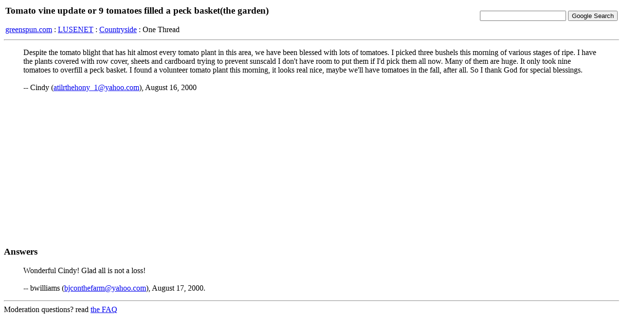

--- FILE ---
content_type: text/html; charset=iso8859-1
request_url: http://hv.greenspun.com/bboard/q-and-a-fetch-msg.tcl?msg_id=003ff6
body_size: 2744
content:
<html>
<head>
<title>Tomato vine update or 9 tomatoes filled a peck basket(the garden)</title>
</head>
<body bgcolor=#ffffff text=#000000>

<table width="100%">
<tr><td align=left>
<h3>Tomato vine update or 9 tomatoes filled a peck basket(the garden)</h3>


<a href="/">greenspun.com</a> : <a href="index.tcl">LUSENET</a> : <a href="q-and-a.tcl?topic=Countryside">Countryside</a> : One Thread
</td><td align=right>
<!-- Search Google -->
<form method="get" action="http://www.google.com/custom">
<input type="text" name="q" size="20" maxlength="255" value=""></input>
<input type="submit" name="sa" value="Google Search"></input>
<input type="hidden" name="client" value="pub-3254315046251404"></input>
<input type="hidden" name="forid" value="1"></input>
<input type="hidden" name="ie" value="ISO-8859-1"></input>
<input type="hidden" name="oe" value="ISO-8859-1"></input>
<input type="hidden" name="cof" value="GALT:#008000;GL:1;DIV:#336699;VLC:663399;AH:center;BGC:FFFFFF;LBGC:336699;ALC:0000FF;LC:0000FF;T:000000;GFNT:0000FF;GIMP:0000FF;FORID:1;"></input>
<input type="hidden" name="hl" value="en"></input>
</form>
<!-- Search Google -->
</td></tr></table>

<hr>

<table align=right>
<tr><td>
</td></tr>
</table>

<blockquote>
Despite the tomato blight that has hit almost every tomato plant in this area, we have been blessed with lots of tomatoes.  I picked three bushels this morning of various stages of ripe.  I have the plants covered with row cover, sheets and cardboard trying to prevent sunscald I don't have room to put them if I'd pick them all now.  Many of them are huge.  It only took nine tomatoes to overfill a peck basket. I found a volunteer tomato plant this morning, it looks real nice, maybe we'll have tomatoes in the fall, after all. So I thank God for special blessings.
<br><br>
-- Cindy (<a href="mailto:atilrthehony_1@yahoo.com">atilrthehony_1@yahoo.com</a>), August 16, 2000
</blockquote>


<h3>Answers</h3>
<blockquote>
Wonderful Cindy!  Glad all is not a loss!
<br><br>
-- bwilliams (<a href="mailto:bjconthefarm@yahoo.com">bjconthefarm@yahoo.com</a>), August 17, 2000.
</blockquote>


<hr>

Moderation questions?  read <a href="user_faq.html">the FAQ</a>

<script async src="https://pagead2.googlesyndication.com/pagead/js/adsbygoogle.js?client=ca-pub-3254315046251404"
    crossorigin="anonymous"></script>

<script type="text/javascript">
var gaJsHost = (("https:" == document.location.protocol) ? "https://ssl." : "http://www.");
document.write(unescape("%3Cscript src='" + gaJsHost + "google-analytics.com/ga.js' type='text/javascript'%3E%3C/script%3E"));
</script>
<script type="text/javascript">
var pageTracker = _gat._getTracker("UA-315149-2");
pageTracker._trackPageview();
</script>
</body>
</html>


--- FILE ---
content_type: text/html; charset=utf-8
request_url: https://www.google.com/recaptcha/api2/aframe
body_size: 268
content:
<!DOCTYPE HTML><html><head><meta http-equiv="content-type" content="text/html; charset=UTF-8"></head><body><script nonce="4sWjnNXhvp-9jcwBxTGk9A">/** Anti-fraud and anti-abuse applications only. See google.com/recaptcha */ try{var clients={'sodar':'https://pagead2.googlesyndication.com/pagead/sodar?'};window.addEventListener("message",function(a){try{if(a.source===window.parent){var b=JSON.parse(a.data);var c=clients[b['id']];if(c){var d=document.createElement('img');d.src=c+b['params']+'&rc='+(localStorage.getItem("rc::a")?sessionStorage.getItem("rc::b"):"");window.document.body.appendChild(d);sessionStorage.setItem("rc::e",parseInt(sessionStorage.getItem("rc::e")||0)+1);localStorage.setItem("rc::h",'1765872708671');}}}catch(b){}});window.parent.postMessage("_grecaptcha_ready", "*");}catch(b){}</script></body></html>